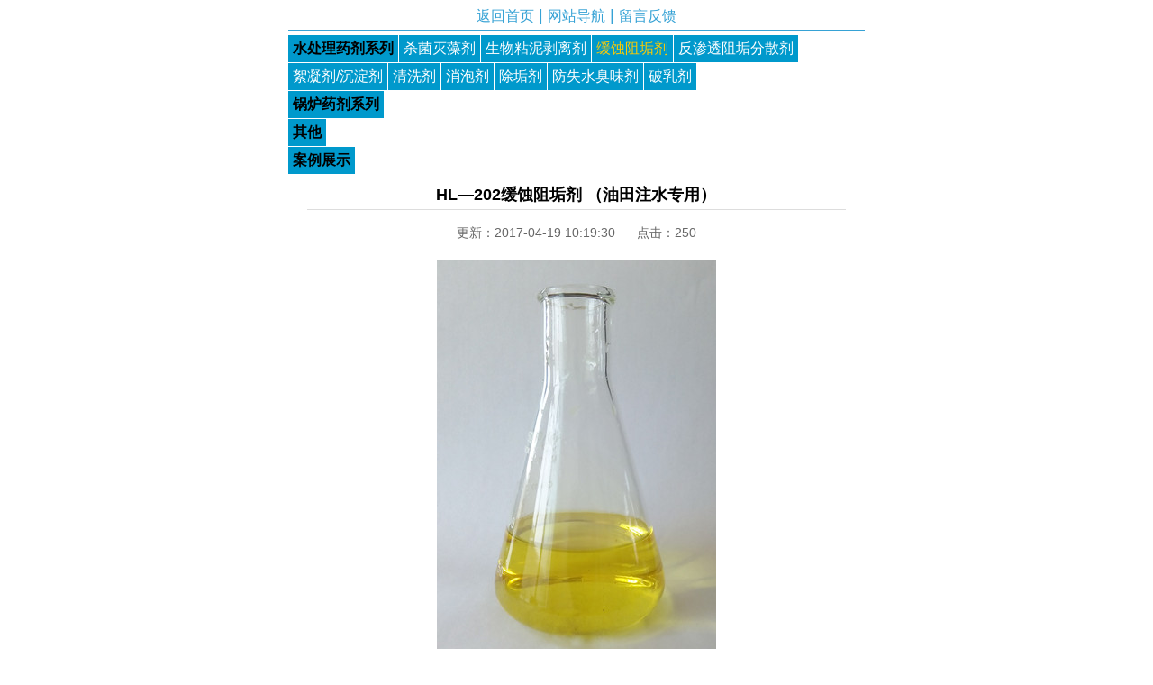

--- FILE ---
content_type: text/html
request_url: http://www.hbhaolang.com/m/product2/huanshizugouji/ytzy.html
body_size: 4184
content:
<!DOCTYPE html>
<html>
<head>
<meta http-equiv="Content-Type" content="text/html; charset=gb2312" />
<meta http-equiv="content-language" content="zh-cn" />
<meta name="viewport" content="width=device-width, initial-scale=1.0, minimum-scale=0.5, maximum-scale=2.0, user-scalable=yes" />
<meta name="apple-mobile-web-app-capable" content="yes" />
<meta name="format-detection" content="telephone=no, email=no" />
<meta name="apple-mobile-web-app-status-bar-style" content="black" />
<title>HL—202缓蚀阻垢剂  （油田注水专用）</title>
<meta name="keywords" content="缓蚀阻垢剂，油田注水专用缓蚀阻垢剂" />
<meta name="description" content="HL一202系列缓蚀阻垢剂，是一种含有机膦化合物和优良共聚物的锌基水处理剂，并有防结垢及防腐蚀功能，不含聚膦酸盐。适宜较长停留时间和高温水处理，并能在较高pH值下运行，与共聚物复配使用时效果更好。此外，它还具有抑制腐蚀，成膜速度快，补膜效果好等特点。" />
<link rel="stylesheet" type="text/css" href="../../../css/mp_juhaoyongfgstyle/mp_common.css" />
<link rel="stylesheet" type="text/css" href="../../../css/mp_juhaoyongfgstyle/mp_inside_page_css.css" />
</head>
<body>
<div class='insidetopnav clearfix'><a href='../../index.html'>返回首页</a> | <a href='../../sitemap'>网站导航</a> | <a href='../../guestmessage'>留言反馈</a></div>
<!--nav start-->
<ul class='mainnav clearfix'><li class='mainnav_line clearfix'><a class='firstmenu tclassID521' href='../../product2'>水处理药剂系列</a><a id=directoryID565 href='../../product2/shajunmiezaoji'>杀菌灭藻剂</a><a id=directoryID566 href='../../product2/shengwunibaoliji'>生物粘泥剥离剂</a><a class='current' href='../../product2/huanshizugouji'>缓蚀阻垢剂</a><a id=directoryID568 href='../../product2/fanshentouzugoufensanji'>反渗透阻垢分散剂</a><a id=directoryID569 href='../../product2/xuningji'>絮凝剂/沉淀剂</a><a id=directoryID571 href='../../product2/zhongyangkongdiaoqingxiji'>清洗剂</a><a id=directoryID570 href='../../product2/xiaopaoji'>消泡剂</a><a id=directoryID572 href='../../product2/chugouji'>除垢剂</a><a id=directoryID574 href='../../product2/防失水臭味剂'>防失水臭味剂</a><a id=directoryID573 href='../../product2/poruji'>破乳剂</a></li><li class='mainnav_line clearfix'><a class='firstmenu tclassID516' href='../../product1'>锅炉药剂系列</a></li><li class='mainnav_line clearfix'><a class='firstmenu tclassID522' href='../../product3'>其他</a></li><li class='mainnav_line clearfix'><a class='firstmenu tclassID519' href='../../displaycase'>案例展示</a></li></ul>
<!--nav end-->

<div class='clearblockboth'></div>
<div class='column_title1'>HL—202缓蚀阻垢剂  （油田注水专用）</div>
<div class='clearblockboth'></div>
<!--content start-->
<!--content start--><div class='content'><!--ProInfo start--><div class='ProInfo'><div class='infos'>更新：2017-04-19 10:19:30&nbsp;&nbsp;&nbsp;&nbsp;&nbsp;&nbsp;点击：<script language='javascript' src='../../../inc/click_number.asp?id=1414'></script></div><div class='image'><a href='../../../images/up_images/201741910262652940.jpg' title='点击查看原图' target='_blank'><img src='../../../images/up_images/201741910262652940.jpg' alt='HL—202缓蚀阻垢剂  （油田注水专用）'></a></div><div class='column'><div class='pro_jianjie'>HL一202系列缓蚀阻垢剂，是一种含有机膦化合物和优良共聚物的锌基水处理剂，并有防结垢及防腐蚀功能，不含聚膦酸盐。适宜较长停留时间和高温水处理，并能在较高pH值下运行，与共聚物复配使用时效果更好。此外，它还具有抑制腐蚀，成膜速度快，补膜效果好等特点。</div><div class='pro_tijiaodingdan'><a href="../../order.asp?id=1414&bfolder=product2&cfolder=huanshizugouji&html_file_name=ytzy.html" target=_blank><img src='../../../css/juhaoyongfgstyle/order_img.gif' alt='提交订单' border=0></a></div>  </div><div class='clearfix'></div></div><div class='maincontent clearfix'><div class='commonContentTitle'>详情</div><p class="MsoNormal" align="left" style="vertical-align:baseline;">
	HL<b>—<span>202</span>缓蚀阻垢剂<span>&nbsp; </span>（油田注水专用）<span></span></b>
</p>
<p class="MsoNormal" align="left" style="vertical-align:baseline;">
	性能：<span></span>
</p>
<p class="MsoNormal" align="left" style="vertical-align:baseline;">
	HL一<span>202</span>系列缓蚀阻垢剂，是一种含有机膦化合物和优良共聚物的锌基水处理剂，并有防结垢及防腐蚀功能，不含聚膦酸盐。适宜较长停留时间和高温水处理，并能在较高<span>pH</span>值下运行，与共聚物复配使用时效果更好。此外，它还具有抑制腐蚀，成膜速度快，补膜效果好等特点。<span><br />
</span> <span></span>
</p>
<p class="MsoNormal" align="left" style="vertical-align:baseline;">
	质量指标：<span> </span>
</p>
<div align="center">
	<table class="MsoNormalTable ke-zeroborder" border="0" cellspacing="0" cellpadding="0">
		<tbody>
			<tr>
				<td width="288" style="background:#DFFFDF;">
					<p class="MsoNormal" align="center" style="text-align:center;">
						<span style="font-size:12pt;line-height:180%;font-family:宋体;">项目<span></span></span>
					</p>
				</td>
				<td width="280" style="background:#DFFFDF;">
					<p class="MsoNormal" align="center" style="text-align:center;">
						<span style="font-size:12pt;line-height:180%;font-family:宋体;">技术指标<span></span></span>
					</p>
				</td>
			</tr>
			<tr>
				<td width="288" style="background:#FFFFDD;">
					<p class="MsoNormal" align="center" style="text-align:center;">
						<span style="font-size:12pt;line-height:180%;font-family:宋体;">外观<span></span></span>
					</p>
				</td>
				<td width="280" style="background:#FFFFDD;">
					<p class="MsoNormal" align="center" style="text-align:center;">
						<span style="font-size:12pt;line-height:180%;font-family:宋体;">无色或微黄色透明液体<span></span></span>
					</p>
				</td>
			</tr>
			<tr>
				<td width="288" style="background:#DFFFDF;">
					<p class="MsoNormal" align="center" style="text-align:center;">
						<span style="font-size:12pt;line-height:180%;font-family:宋体;">总磷（以<span>PO<sub>4</sub><sup>3-</sup></span>计）<span>%</span></span>
					</p>
				</td>
				<td width="280" style="background:#DFFFDF;">
					<p class="MsoNormal" align="center" style="text-align:center;">
						<span style="font-size:12pt;line-height:180%;font-family:宋体;">≥<span>12</span></span>
					</p>
				</td>
			</tr>
			<tr>
				<td width="288" style="background:#FFFFDD;">
					<p class="MsoNormal" align="center" style="text-align:center;">
						<span style="font-size:12pt;line-height:180%;font-family:宋体;">总锌（以<span>ZN<sup>2+</sup></span>计）<span>%</span></span>
					</p>
				</td>
				<td width="280" style="background:#FFFFDD;">
					<p class="MsoNormal" align="center" style="text-align:center;">
						<span style="font-size:12pt;line-height:180%;font-family:宋体;">≥<span>4.5</span></span>
					</p>
				</td>
			</tr>
			<tr>
				<td width="288" style="background:#DFFFDF;">
					<p class="MsoNormal" align="center" style="text-align:center;">
						<span style="font-size:12pt;line-height:180%;font-family:宋体;">pH</span><span style="font-size:12pt;line-height:180%;font-family:宋体;">值（<span>1%</span>水溶液）<span></span></span>
					</p>
				</td>
				<td width="280" style="background:#DFFFDF;">
					<p class="MsoNormal" align="center" style="text-align:center;">
						<span style="font-size:12pt;line-height:180%;font-family:宋体;">2.0</span><span style="font-size:12pt;line-height:180%;font-family:宋体;">±<span>1.0</span></span>
					</p>
				</td>
			</tr>
			<tr>
				<td width="288" style="background:#FFFFDD;">
					<p class="MsoNormal" align="center" style="text-align:center;">
						<span style="font-size:12pt;line-height:180%;font-family:宋体;">密度（<span>20</span>℃）<span>g/cm<sup>3</sup></span></span>
					</p>
				</td>
				<td width="280" style="background:#FFFFDD;">
					<p class="MsoNormal" align="center" style="text-align:center;">
						<span style="font-size:12pt;line-height:180%;font-family:宋体;">≥<span>1.115</span></span>
					</p>
				</td>
			</tr>
			<tr>
				<td width="288" style="background:#DFFFDF;">
					<p class="MsoNormal" align="center" style="text-align:center;">
						<span style="font-size:12pt;line-height:180%;font-family:宋体;">固体含量<span>%</span></span>
					</p>
				</td>
				<td width="280" style="background:#DFFFDF;">
					<p class="MsoNormal" align="center" style="text-align:center;">
						<span style="font-size:12pt;line-height:180%;font-family:宋体;">≥<span>25</span></span>
					</p>
				</td>
			</tr>
		</tbody>
	</table>
</div>
<p class="MsoNormal" align="left" style="vertical-align:baseline;">
	用途：<span></span>
</p>
<p class="MsoNormal" align="left" style="vertical-align:baseline;">
	&nbsp;　主要用于敞开式循环冷却水系统，适用于高碱度低硬度的水质。<span><br />
</span>使用方法：<span></span>
</p>
<p class="MsoNormal" align="left" style="vertical-align:baseline;">
	—般投加量为<span>10</span>一<span>30mg</span>／<span>L</span>。<span>(</span>确切用量需模拟试验确定<span>)</span>
</p>
<p class="MsoNormal" align="left" style="vertical-align:baseline;">
	包装及贮存：<span></span>
</p>
<p class="MsoNormal" align="left" style="vertical-align:baseline;">
	<span>25kg</span>塑料桶包装，禁露天存放<span>(</span>接触皮肤后清水冲洗<span>)</span>。<span></span>
</p>
<span><br />
<!--[if !supportLineBreakNewLine]--><br />
<!--[endif]--></span></div><div class='commonContentTitle'>相关</div><!--ProductList start--><ul class='product'><li><a class='picbox' href='gczyzs.html' target='_blank' title='HL-206缓蚀阻垢剂（钢厂浊循环专用）'><img alt='HL-206缓蚀阻垢剂（钢厂浊循环专用）' src='../../../images/up_images/201741910371897646.jpg' /></a><a class='pictitle' href='gczyzs.html' target='_blank' title='HL-206缓蚀阻垢剂（钢厂浊循环专用）'>HL-206缓蚀阻垢剂（钢厂浊循环</a></li><li><a class='picbox' href='gcjs.html' target='_blank' title='HL-205缓蚀阻垢剂（钢厂净循环用）'><img alt='HL-205缓蚀阻垢剂（钢厂净循环用）' src='../../../images/up_images/201741910314791100.jpg' /></a><a class='pictitle' href='gcjs.html' target='_blank' title='HL-205缓蚀阻垢剂（钢厂净循环用）'>HL-205缓蚀阻垢剂（钢厂净循环</a></li></ul><ul class='product clearfix'><li><a class='picbox' href='gczy.html' target='_blank' title='HL-204缓蚀阻垢剂（钢厂高炉用）'><img alt='HL-204缓蚀阻垢剂（钢厂高炉用）' src='../../../images/up_images/201741910302096319.jpg' /></a><a class='pictitle' href='gczy.html' target='_blank' title='HL-204缓蚀阻垢剂（钢厂高炉用）'>HL-204缓蚀阻垢剂（钢厂高炉用</a></li><li><a class='picbox' href='dczy.html' target='_blank' title='HL—203缓蚀阻垢剂（电厂凝汽器专用）'><img alt='HL—203缓蚀阻垢剂（电厂凝汽器专用）' src='../../../images/up_images/20174191028390038.jpg' /></a><a class='pictitle' href='dczy.html' target='_blank' title='HL—203缓蚀阻垢剂（电厂凝汽器专用）'>HL—203缓蚀阻垢剂（电厂凝汽器</a></li></ul><ul class='product clearfix'><li><a class='picbox' href='hfc.html' target='_blank' title='HL—201缓蚀阻垢剂（化肥厂专用）'><img alt='HL—201缓蚀阻垢剂（化肥厂专用）' src='../../../images/up_images/201741910175073456.jpg' /></a><a class='pictitle' href='hfc.html' target='_blank' title='HL—201缓蚀阻垢剂（化肥厂专用）'>HL—201缓蚀阻垢剂（化肥厂专用</a></li><li><a class='picbox' href='fhhszgj.html' target='_blank' title='复合型缓蚀阻垢剂'><img alt='复合型缓蚀阻垢剂' src='../../../images/up_images/201741910155849457.jpg' /></a><a class='pictitle' href='fhhszgj.html' target='_blank' title='复合型缓蚀阻垢剂'>复合型缓蚀阻垢剂</a></li></ul><!--ProductList end--></div><!--ProInfo end--></div><!--content end-->
<!--content end-->

<div class="commonline clearfix"></div>
<!--content start-->
<div class='content'>
    <div class='searchbox'>
    <form method='get' action='../../search.asp'>
    <input type='hidden' name='comefrom' value='mp' />
    <input type='text' name='q' id='search-text' size='15' onBlur="if(this.value=='') this.value='请输入关键词';" onfocus="if(this.value=='请输入关键词') this.value='';" value='请输入关键词' /><input type='submit' id='search-submit' value='搜索' />
    </form>
    </div>
</div>
<!--content end-->
<div class="commonline clearfix"></div>
<!--content start-->
<div class='content'>
    <div class='bottomnav'>
    <a href='../../'>首页</a> | <a href='../../sitemap'>网站地图</a> | <a href='../../guestmessage'>留言反馈</a>
    </div>
</div>
<!--content end-->
<div class="commonline clearfix"></div>
<!--content start-->
<div class='content'>
    <div class='footer'>
    Copyright 2014 河北浩朗化工有限公司 版权所有<br>
公司地址：河北省廊坊市大城县城南开发区 联系电话：0316-5796170 QQ：3168627550<br>
<a href="http://hbhaolang.com" target="_blank">清焦剂，锅炉清焦剂，锅炉清洗剂厂家</a>
    </div>
</div>
<!--content end-->
</body>
</html>


--- FILE ---
content_type: text/html
request_url: http://www.hbhaolang.com/inc/click_number.asp?id=1414
body_size: 276
content:

document.write(250)

--- FILE ---
content_type: text/css
request_url: http://www.hbhaolang.com/css/mp_juhaoyongfgstyle/mp_common.css
body_size: 1536
content:
@charset "gb2312";
/* initializ start */
body,div,img,ul,li,td,form,p,span{
	margin:auto;
	padding:0px;
	border:0px;
	font-size:18px;
	font-family:"Microsoft Yahei", Arial, Helvetica, sans-serif;
	vertical-align:bottom;
	}
li{list-style-type:none;}
a{text-decoration:none;}
/* initializ end */

body {
	max-width:640px;
	min-width: 235px;
}
.FontRed{color:#F00;}
/* clearblockboth start */
.clearblockboth {clear:both;width:100%;height:0;}
.clearfix {clear:both;}
/* clearblockboth end */
img{
	max-width:100%;
	height:auto;
	}
	
.logo{
	max-width:100%;
	height:auto;}

.column_title1{ margin:auto; margin-bottom:10px; margin-top:10px; padding-bottom:3px; width:93.5%; line-height:25px; text-align:center; font-weight:bold; border-bottom:1px solid #dddddd;}
.column_title3{ margin:auto; margin-bottom:10px; margin-top:10px; width:100%;height:30px; line-height:30px; text-align:center; font-weight:bold; color:#ffffff; background:#09C;}
.column_title3 a{ color:#ffffff;}
.commonline{ width:93.5%; margin:auto; margin-top:15px; margin-bottom:15px; height:1px; overflow:hidden; background:#dddddd;}
/* product list start */
.product{width:100%;}
.product li{width:50%;float:left; margin-top:18px;}
.picbox{width:85%;padding:2px;border:1px solid #dddddd;display:block;margin:0 auto;}
.picbox img{display:block;width:100%;height:auto;}
.pictitle{ margin:0 auto;width:85%;display:block;padding-top:0px; padding-bottom:5px;color:#000000;text-overflow:ellipsis;overflow:hidden;white-space:nowrap;}
.boxPrice{ margin:0 auto;width:85%;display:block;padding-top:0px; padding-bottom:5px;color:#ff4400; font-weight:bold;}
.t_page{
	padding-top:15px;
	text-align:center;
	font-size:14px;
	line-height:25px;
	color:#777777;
	}	
.t_page a{
	padding:2px 5px;
	font-size:14px;
	border:1px solid #DEDEDC;
	margin:0px 3px;}
.t_page .FontRed{ font-size:14px;}
/* product list end */

/* product content start */
.ProInfo .infos{
	font-size:14px;
	color:#666666;
	text-align:center;
	margin-bottom:15px;}
.ProInfo .image{text-align:center;}
.ProInfo .column .pro_shichangjia{
	color:#666666;
	text-decoration:line-through;}
.ProInfo .column .pro_youhuijia{
	color:#F00;
	font-weight:bold;}
.ProInfo .column .pro_youhuijia span{
	color:#666666;
	font-weight:normal;}
.ProInfo .column .pro_tijiaodingdan{text-align:center; margin-bottom:10px;}
.ProInfo .column .pro_qutaobaopai{text-align:center;}
/* product content end */

/* articlelist start */
.articlelist{ width:93.5%;}
.articlelist li{padding-left:8px;vertical-align:bottom;}
.articlelist .productli{background:url(dot1.gif) no-repeat 0px 18px; overflow:hidden;}
.articlelist .articleli{background:url(dot2.gif) no-repeat 0px 18px; overflow:hidden;}
.articlelist li a{display:block;line-height:40px; float:left; width:100%; color:#2a2a2a; text-overflow:ellipsis;overflow:hidden;white-space:nowrap;}
/* articlelist end */

/* article content start */
.content .prenext{ margin-top:10px;}
.content .prenext ul li { line-height:30px;}
/* article content end */

.content{ width:93.5%; line-height:30px; color:#2a2a2a;}
.commonContentTitle{
	font-size:18px;
	line-height:25px;
	border-bottom:1px solid #dddddd;
	margin-top:10px;
	padding-left:10px;
	color:#000000;
	font-weight:bold;}
/* searchbox start*/
.searchbox { padding:0px 10px 3px 13px; text-align:center;}
.searchbox #search-text {
	width: 130px;
	padding:0px 5px;
	border: 1px solid #36a2d5;
	margin:0px;
	color:#999999;
	height:25px;
	line-height:25px;
	font-size:14px;
}
.searchbox #search-submit {
	border:none;
	background: #36a2d5;
	font-size:14px;
	color: #FFFFFF;
	height:27px;
	margin:0px;	
	cursor:pointer;
	padding:0px 5px;
	line-height:27px;
}
/* searchbox end*/
.footer { width:100%; text-align:center; font-size:14px; color:#aaaaaa; line-height:21px; padding-bottom:15px;}
.footer a{ color:#aaaaaa;}
.bottomnav { width:100%; text-align:center; font-size:16px; color:#aaaaaa;}
.bottomnav a{ color:#aaaaaa;}



--- FILE ---
content_type: text/css
request_url: http://www.hbhaolang.com/css/mp_juhaoyongfgstyle/mp_inside_page_css.css
body_size: 1084
content:
@charset "gb2312";

/* top start */
.insidetopnav{ margin:0 auto; width:100%; color:#36a2d5; line-height:30px; text-align:center; padding-top:2px; border-bottom:1px solid #36a2d5;}
.insidetopnav a{ color:#36a2d5; font-size:16px;}
/* top end */
/* main_nav start */
.mainnav{ margin-top:5px;}
.mainnav_line{
	vertical-align:bottom;
	}
.mainnav_line a{
	display: block;
	float: left;
	text-decoration:none;
	padding-left:5px;
	padding-right:5px;
	color:#2a2a2a;
	height:30px;
	line-height:30px;
	font-size:16px;
	background:#09C;
	border-right:1px solid #FFF;
	border-bottom:1px solid #FFF;
	color:#FFF;
	}
.mainnav_line a:hover{
	background: #cccc66;}
.mainnav_line .firstmenu {font-weight:bold; color:#000000;}
.mainnav_line .current { color:#ffcc00;}
/* main_nav end */

/* FeedBack start */
 .FeedBack {font-size:14px;}
 .FeedBack .Fleft{
	max-width:90px;
	float:left;
	}
 .FeedBack .Fleft .Ficon{
	padding:0px  20px;
	}
 .FeedBack .Fleft .Fname{
	text-align:center;
	font-size:12px;
	padding-top:5px;
	color:#7ab011;
	font-weight:bold;}		
 .FeedBack .Fright{
	float:left;
	max-width:550px;
	padding-bottom:10px;
	}
 .FeedBack .Fright .Fcontent .Ftime{
	font-size:12px;
	font-family:Arial, Helvetica, sans-serif;
	color:#7ab011;}	
 .FeedBack .Fright .Fcontent .Freply .FRtitle{
	margin-left:0px;
	margin-top:10px;
	line-height:20px;
	color:#FFFFFF;
	font-size:15px;
	height:25px;
	background:url(picon.gif) no-repeat 2px 0px;
	padding-left:18px;
	padding-right:15px;
	font-weight:bold;}
 .FeedBack .Fright .Fcontent .Freply p{color:#989E4D}
 .FeedBack .IntroTitle{
	width:100%;
	margin:auto;
	text-align:center;
	border-bottom:1px solid #dddddd;
	font-size:14px;
	margin-bottom:10px;
	}
 .FeedBack .commentbox{
	margin:auto;
	max-width:97%
	padding-top:5px;}	
 .FeedBack .commentbox #commentform td{
	height:40px;
	vertical-align:middle;
	color:#333333;
	font-size:14px;
	white-space:nowrap;}
 .FeedBack .commentbox #commentform input{
	height:25px;
	line-height:25px;}
 .FeedBack .commentbox #commentform td .OrderName{
	font-weight:bold;
	color:#111111;
	font-size:14px;}
 .FeedBack .commentbox #commentform td .FontRed{
	color:#ff0000;
	text-align:center;
	height:25px;}
 .FeedBack .commentbox #commentform .Cbutton{
	line-height:25px;
	background:#7ab011;
	border:none;
	color:#FFFFFF;
	cursor:pointer;}
.FeedBack .commentbox .juhaoyongFormTitle{ width:200px; height:120px;}

/* FeedBack end */

